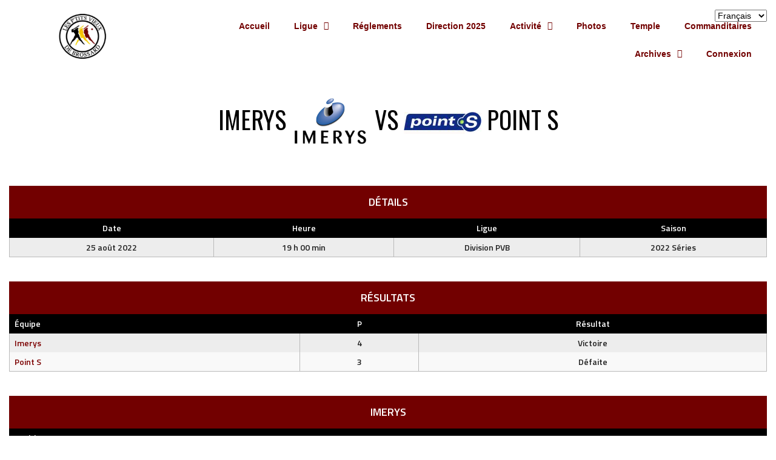

--- FILE ---
content_type: text/html; charset=UTF-8
request_url: http://liguepvb.com/evenement/imerys-vs-point-s/
body_size: 14926
content:
<!DOCTYPE html>
<html dir="ltr" lang="fr-CA" prefix="og: https://ogp.me/ns#">
<head>
	<meta charset="UTF-8">
	<meta name="viewport" content="width=device-width, initial-scale=1.0, viewport-fit=cover" />		<title>Imerys VS Point S - Ligue de balle molle des p'tits vieux de Brossard</title>
	<style>img:is([sizes="auto" i], [sizes^="auto," i]) { contain-intrinsic-size: 3000px 1500px }</style>
	
		<!-- All in One SEO 4.9.3 - aioseo.com -->
	<meta name="robots" content="max-image-preview:large" />
	<meta name="author" content="Dominique Côté"/>
	<link rel="canonical" href="https://liguepvb.com/evenement/imerys-vs-point-s/" />
	<meta name="generator" content="All in One SEO (AIOSEO) 4.9.3" />
		<meta property="og:locale" content="fr_CA" />
		<meta property="og:site_name" content="Ligue de balle molle des p&#039;tits vieux de Brossard - Ligue PVB" />
		<meta property="og:type" content="article" />
		<meta property="og:title" content="Imerys VS Point S - Ligue de balle molle des p&#039;tits vieux de Brossard" />
		<meta property="og:url" content="https://liguepvb.com/evenement/imerys-vs-point-s/" />
		<meta property="article:published_time" content="2022-08-25T23:00:21+00:00" />
		<meta property="article:modified_time" content="2022-08-24T17:40:10+00:00" />
		<meta name="twitter:card" content="summary_large_image" />
		<meta name="twitter:title" content="Imerys VS Point S - Ligue de balle molle des p&#039;tits vieux de Brossard" />
		<script type="application/ld+json" class="aioseo-schema">
			{"@context":"https:\/\/schema.org","@graph":[{"@type":"BreadcrumbList","@id":"https:\/\/liguepvb.com\/evenement\/imerys-vs-point-s\/#breadcrumblist","itemListElement":[{"@type":"ListItem","@id":"https:\/\/liguepvb.com#listItem","position":1,"name":"Accueil","item":"https:\/\/liguepvb.com","nextItem":{"@type":"ListItem","@id":"https:\/\/liguepvb.com\/ligue\/division-pvb\/#listItem","name":"Division PVB"}},{"@type":"ListItem","@id":"https:\/\/liguepvb.com\/ligue\/division-pvb\/#listItem","position":2,"name":"Division PVB","item":"https:\/\/liguepvb.com\/ligue\/division-pvb\/","nextItem":{"@type":"ListItem","@id":"https:\/\/liguepvb.com\/evenement\/imerys-vs-point-s\/#listItem","name":"Imerys VS Point S"},"previousItem":{"@type":"ListItem","@id":"https:\/\/liguepvb.com#listItem","name":"Accueil"}},{"@type":"ListItem","@id":"https:\/\/liguepvb.com\/evenement\/imerys-vs-point-s\/#listItem","position":3,"name":"Imerys VS Point S","previousItem":{"@type":"ListItem","@id":"https:\/\/liguepvb.com\/ligue\/division-pvb\/#listItem","name":"Division PVB"}}]},{"@type":"Organization","@id":"https:\/\/liguepvb.com\/#organization","name":"Ligue de balle molle des p'tits vieux de Brossard - Ligue PVB","description":"Ligue PVB","url":"https:\/\/liguepvb.com\/","logo":{"@type":"ImageObject","url":"https:\/\/liguepvb.com\/wp-content\/uploads\/2024\/01\/LOGO-PVB.png","@id":"https:\/\/liguepvb.com\/evenement\/imerys-vs-point-s\/#organizationLogo","width":250,"height":240},"image":{"@id":"https:\/\/liguepvb.com\/evenement\/imerys-vs-point-s\/#organizationLogo"}},{"@type":"Person","@id":"https:\/\/liguepvb.com\/author\/dominique\/#author","url":"https:\/\/liguepvb.com\/author\/dominique\/","name":"Dominique C\u00f4t\u00e9","image":{"@type":"ImageObject","@id":"https:\/\/liguepvb.com\/evenement\/imerys-vs-point-s\/#authorImage","url":"https:\/\/secure.gravatar.com\/avatar\/4956f767624ee33c6a4b5275499dd6eec220c5654059f83b974891bd665f4a14?s=96&d=mm&r=g","width":96,"height":96,"caption":"Dominique C\u00f4t\u00e9"}},{"@type":"WebPage","@id":"https:\/\/liguepvb.com\/evenement\/imerys-vs-point-s\/#webpage","url":"https:\/\/liguepvb.com\/evenement\/imerys-vs-point-s\/","name":"Imerys VS Point S - Ligue de balle molle des p'tits vieux de Brossard","inLanguage":"fr-CA","isPartOf":{"@id":"https:\/\/liguepvb.com\/#website"},"breadcrumb":{"@id":"https:\/\/liguepvb.com\/evenement\/imerys-vs-point-s\/#breadcrumblist"},"author":{"@id":"https:\/\/liguepvb.com\/author\/dominique\/#author"},"creator":{"@id":"https:\/\/liguepvb.com\/author\/dominique\/#author"},"datePublished":"2022-08-25T19:00:21-04:00","dateModified":"2022-08-24T13:40:10-04:00"},{"@type":"WebSite","@id":"https:\/\/liguepvb.com\/#website","url":"https:\/\/liguepvb.com\/","name":"Ligue de balle molle des p'tits vieux de Brossard","description":"Ligue PVB","inLanguage":"fr-CA","publisher":{"@id":"https:\/\/liguepvb.com\/#organization"}}]}
		</script>
		<!-- All in One SEO -->

<script>window._wca = window._wca || [];</script>
<link rel='dns-prefetch' href='//stats.wp.com' />
<link rel='dns-prefetch' href='//fonts.googleapis.com' />
<link rel="alternate" type="application/rss+xml" title="Ligue de balle molle des p&#039;tits vieux de Brossard &raquo; Flux" href="https://liguepvb.com/feed/" />
<link rel="alternate" type="application/rss+xml" title="Ligue de balle molle des p&#039;tits vieux de Brossard &raquo; Flux des commentaires" href="https://liguepvb.com/comments/feed/" />
<script type="text/javascript">
/* <![CDATA[ */
window._wpemojiSettings = {"baseUrl":"https:\/\/s.w.org\/images\/core\/emoji\/16.0.1\/72x72\/","ext":".png","svgUrl":"https:\/\/s.w.org\/images\/core\/emoji\/16.0.1\/svg\/","svgExt":".svg","source":{"concatemoji":"http:\/\/liguepvb.com\/wp-includes\/js\/wp-emoji-release.min.js?ver=6.8.3"}};
/*! This file is auto-generated */
!function(s,n){var o,i,e;function c(e){try{var t={supportTests:e,timestamp:(new Date).valueOf()};sessionStorage.setItem(o,JSON.stringify(t))}catch(e){}}function p(e,t,n){e.clearRect(0,0,e.canvas.width,e.canvas.height),e.fillText(t,0,0);var t=new Uint32Array(e.getImageData(0,0,e.canvas.width,e.canvas.height).data),a=(e.clearRect(0,0,e.canvas.width,e.canvas.height),e.fillText(n,0,0),new Uint32Array(e.getImageData(0,0,e.canvas.width,e.canvas.height).data));return t.every(function(e,t){return e===a[t]})}function u(e,t){e.clearRect(0,0,e.canvas.width,e.canvas.height),e.fillText(t,0,0);for(var n=e.getImageData(16,16,1,1),a=0;a<n.data.length;a++)if(0!==n.data[a])return!1;return!0}function f(e,t,n,a){switch(t){case"flag":return n(e,"\ud83c\udff3\ufe0f\u200d\u26a7\ufe0f","\ud83c\udff3\ufe0f\u200b\u26a7\ufe0f")?!1:!n(e,"\ud83c\udde8\ud83c\uddf6","\ud83c\udde8\u200b\ud83c\uddf6")&&!n(e,"\ud83c\udff4\udb40\udc67\udb40\udc62\udb40\udc65\udb40\udc6e\udb40\udc67\udb40\udc7f","\ud83c\udff4\u200b\udb40\udc67\u200b\udb40\udc62\u200b\udb40\udc65\u200b\udb40\udc6e\u200b\udb40\udc67\u200b\udb40\udc7f");case"emoji":return!a(e,"\ud83e\udedf")}return!1}function g(e,t,n,a){var r="undefined"!=typeof WorkerGlobalScope&&self instanceof WorkerGlobalScope?new OffscreenCanvas(300,150):s.createElement("canvas"),o=r.getContext("2d",{willReadFrequently:!0}),i=(o.textBaseline="top",o.font="600 32px Arial",{});return e.forEach(function(e){i[e]=t(o,e,n,a)}),i}function t(e){var t=s.createElement("script");t.src=e,t.defer=!0,s.head.appendChild(t)}"undefined"!=typeof Promise&&(o="wpEmojiSettingsSupports",i=["flag","emoji"],n.supports={everything:!0,everythingExceptFlag:!0},e=new Promise(function(e){s.addEventListener("DOMContentLoaded",e,{once:!0})}),new Promise(function(t){var n=function(){try{var e=JSON.parse(sessionStorage.getItem(o));if("object"==typeof e&&"number"==typeof e.timestamp&&(new Date).valueOf()<e.timestamp+604800&&"object"==typeof e.supportTests)return e.supportTests}catch(e){}return null}();if(!n){if("undefined"!=typeof Worker&&"undefined"!=typeof OffscreenCanvas&&"undefined"!=typeof URL&&URL.createObjectURL&&"undefined"!=typeof Blob)try{var e="postMessage("+g.toString()+"("+[JSON.stringify(i),f.toString(),p.toString(),u.toString()].join(",")+"));",a=new Blob([e],{type:"text/javascript"}),r=new Worker(URL.createObjectURL(a),{name:"wpTestEmojiSupports"});return void(r.onmessage=function(e){c(n=e.data),r.terminate(),t(n)})}catch(e){}c(n=g(i,f,p,u))}t(n)}).then(function(e){for(var t in e)n.supports[t]=e[t],n.supports.everything=n.supports.everything&&n.supports[t],"flag"!==t&&(n.supports.everythingExceptFlag=n.supports.everythingExceptFlag&&n.supports[t]);n.supports.everythingExceptFlag=n.supports.everythingExceptFlag&&!n.supports.flag,n.DOMReady=!1,n.readyCallback=function(){n.DOMReady=!0}}).then(function(){return e}).then(function(){var e;n.supports.everything||(n.readyCallback(),(e=n.source||{}).concatemoji?t(e.concatemoji):e.wpemoji&&e.twemoji&&(t(e.twemoji),t(e.wpemoji)))}))}((window,document),window._wpemojiSettings);
/* ]]> */
</script>
<link rel='stylesheet' id='formidable-css' href='https://liguepvb.com/wp-content/plugins/formidable/css/formidableforms.css?ver=141645' type='text/css' media='all' />
<style id='wp-emoji-styles-inline-css' type='text/css'>

	img.wp-smiley, img.emoji {
		display: inline !important;
		border: none !important;
		box-shadow: none !important;
		height: 1em !important;
		width: 1em !important;
		margin: 0 0.07em !important;
		vertical-align: -0.1em !important;
		background: none !important;
		padding: 0 !important;
	}
</style>
<link rel='stylesheet' id='wp-block-library-css' href='https://liguepvb.com/wp-includes/css/dist/block-library/style.min.css?ver=6.8.3' type='text/css' media='all' />
<style id='classic-theme-styles-inline-css' type='text/css'>
/*! This file is auto-generated */
.wp-block-button__link{color:#fff;background-color:#32373c;border-radius:9999px;box-shadow:none;text-decoration:none;padding:calc(.667em + 2px) calc(1.333em + 2px);font-size:1.125em}.wp-block-file__button{background:#32373c;color:#fff;text-decoration:none}
</style>
<link rel='stylesheet' id='aioseo/css/src/vue/standalone/blocks/table-of-contents/global.scss-css' href='https://liguepvb.com/wp-content/plugins/all-in-one-seo-pack/dist/Lite/assets/css/table-of-contents/global.e90f6d47.css?ver=4.9.3' type='text/css' media='all' />
<style id='restrict-content-pro-content-upgrade-redirect-style-inline-css' type='text/css'>
.wp-block-restrict-content-pro-content-upgrade-redirect .wp-block-button__width-25{width:calc(25% - .5rem)}.wp-block-restrict-content-pro-content-upgrade-redirect .wp-block-button__width-25 .wp-block-button__link{width:100%}.wp-block-restrict-content-pro-content-upgrade-redirect .wp-block-button__width-50{width:calc(50% - .5rem)}.wp-block-restrict-content-pro-content-upgrade-redirect .wp-block-button__width-50 .wp-block-button__link{width:100%}.wp-block-restrict-content-pro-content-upgrade-redirect .wp-block-button__width-75{width:calc(75% - .5rem)}.wp-block-restrict-content-pro-content-upgrade-redirect .wp-block-button__width-75 .wp-block-button__link{width:100%}.wp-block-restrict-content-pro-content-upgrade-redirect .wp-block-button__width-100{margin-right:0;width:100%}.wp-block-restrict-content-pro-content-upgrade-redirect .wp-block-button__width-100 .wp-block-button__link{width:100%}

</style>
<link rel='stylesheet' id='mediaelement-css' href='https://liguepvb.com/wp-includes/js/mediaelement/mediaelementplayer-legacy.min.css?ver=4.2.17' type='text/css' media='all' />
<link rel='stylesheet' id='wp-mediaelement-css' href='https://liguepvb.com/wp-includes/js/mediaelement/wp-mediaelement.min.css?ver=6.8.3' type='text/css' media='all' />
<style id='jetpack-sharing-buttons-style-inline-css' type='text/css'>
.jetpack-sharing-buttons__services-list{display:flex;flex-direction:row;flex-wrap:wrap;gap:0;list-style-type:none;margin:5px;padding:0}.jetpack-sharing-buttons__services-list.has-small-icon-size{font-size:12px}.jetpack-sharing-buttons__services-list.has-normal-icon-size{font-size:16px}.jetpack-sharing-buttons__services-list.has-large-icon-size{font-size:24px}.jetpack-sharing-buttons__services-list.has-huge-icon-size{font-size:36px}@media print{.jetpack-sharing-buttons__services-list{display:none!important}}.editor-styles-wrapper .wp-block-jetpack-sharing-buttons{gap:0;padding-inline-start:0}ul.jetpack-sharing-buttons__services-list.has-background{padding:1.25em 2.375em}
</style>
<style id='global-styles-inline-css' type='text/css'>
:root{--wp--preset--aspect-ratio--square: 1;--wp--preset--aspect-ratio--4-3: 4/3;--wp--preset--aspect-ratio--3-4: 3/4;--wp--preset--aspect-ratio--3-2: 3/2;--wp--preset--aspect-ratio--2-3: 2/3;--wp--preset--aspect-ratio--16-9: 16/9;--wp--preset--aspect-ratio--9-16: 9/16;--wp--preset--color--black: #000000;--wp--preset--color--cyan-bluish-gray: #abb8c3;--wp--preset--color--white: #ffffff;--wp--preset--color--pale-pink: #f78da7;--wp--preset--color--vivid-red: #cf2e2e;--wp--preset--color--luminous-vivid-orange: #ff6900;--wp--preset--color--luminous-vivid-amber: #fcb900;--wp--preset--color--light-green-cyan: #7bdcb5;--wp--preset--color--vivid-green-cyan: #00d084;--wp--preset--color--pale-cyan-blue: #8ed1fc;--wp--preset--color--vivid-cyan-blue: #0693e3;--wp--preset--color--vivid-purple: #9b51e0;--wp--preset--gradient--vivid-cyan-blue-to-vivid-purple: linear-gradient(135deg,rgba(6,147,227,1) 0%,rgb(155,81,224) 100%);--wp--preset--gradient--light-green-cyan-to-vivid-green-cyan: linear-gradient(135deg,rgb(122,220,180) 0%,rgb(0,208,130) 100%);--wp--preset--gradient--luminous-vivid-amber-to-luminous-vivid-orange: linear-gradient(135deg,rgba(252,185,0,1) 0%,rgba(255,105,0,1) 100%);--wp--preset--gradient--luminous-vivid-orange-to-vivid-red: linear-gradient(135deg,rgba(255,105,0,1) 0%,rgb(207,46,46) 100%);--wp--preset--gradient--very-light-gray-to-cyan-bluish-gray: linear-gradient(135deg,rgb(238,238,238) 0%,rgb(169,184,195) 100%);--wp--preset--gradient--cool-to-warm-spectrum: linear-gradient(135deg,rgb(74,234,220) 0%,rgb(151,120,209) 20%,rgb(207,42,186) 40%,rgb(238,44,130) 60%,rgb(251,105,98) 80%,rgb(254,248,76) 100%);--wp--preset--gradient--blush-light-purple: linear-gradient(135deg,rgb(255,206,236) 0%,rgb(152,150,240) 100%);--wp--preset--gradient--blush-bordeaux: linear-gradient(135deg,rgb(254,205,165) 0%,rgb(254,45,45) 50%,rgb(107,0,62) 100%);--wp--preset--gradient--luminous-dusk: linear-gradient(135deg,rgb(255,203,112) 0%,rgb(199,81,192) 50%,rgb(65,88,208) 100%);--wp--preset--gradient--pale-ocean: linear-gradient(135deg,rgb(255,245,203) 0%,rgb(182,227,212) 50%,rgb(51,167,181) 100%);--wp--preset--gradient--electric-grass: linear-gradient(135deg,rgb(202,248,128) 0%,rgb(113,206,126) 100%);--wp--preset--gradient--midnight: linear-gradient(135deg,rgb(2,3,129) 0%,rgb(40,116,252) 100%);--wp--preset--font-size--small: 13px;--wp--preset--font-size--medium: 20px;--wp--preset--font-size--large: 36px;--wp--preset--font-size--x-large: 42px;--wp--preset--spacing--20: 0.44rem;--wp--preset--spacing--30: 0.67rem;--wp--preset--spacing--40: 1rem;--wp--preset--spacing--50: 1.5rem;--wp--preset--spacing--60: 2.25rem;--wp--preset--spacing--70: 3.38rem;--wp--preset--spacing--80: 5.06rem;--wp--preset--shadow--natural: 6px 6px 9px rgba(0, 0, 0, 0.2);--wp--preset--shadow--deep: 12px 12px 50px rgba(0, 0, 0, 0.4);--wp--preset--shadow--sharp: 6px 6px 0px rgba(0, 0, 0, 0.2);--wp--preset--shadow--outlined: 6px 6px 0px -3px rgba(255, 255, 255, 1), 6px 6px rgba(0, 0, 0, 1);--wp--preset--shadow--crisp: 6px 6px 0px rgba(0, 0, 0, 1);}:where(.is-layout-flex){gap: 0.5em;}:where(.is-layout-grid){gap: 0.5em;}body .is-layout-flex{display: flex;}.is-layout-flex{flex-wrap: wrap;align-items: center;}.is-layout-flex > :is(*, div){margin: 0;}body .is-layout-grid{display: grid;}.is-layout-grid > :is(*, div){margin: 0;}:where(.wp-block-columns.is-layout-flex){gap: 2em;}:where(.wp-block-columns.is-layout-grid){gap: 2em;}:where(.wp-block-post-template.is-layout-flex){gap: 1.25em;}:where(.wp-block-post-template.is-layout-grid){gap: 1.25em;}.has-black-color{color: var(--wp--preset--color--black) !important;}.has-cyan-bluish-gray-color{color: var(--wp--preset--color--cyan-bluish-gray) !important;}.has-white-color{color: var(--wp--preset--color--white) !important;}.has-pale-pink-color{color: var(--wp--preset--color--pale-pink) !important;}.has-vivid-red-color{color: var(--wp--preset--color--vivid-red) !important;}.has-luminous-vivid-orange-color{color: var(--wp--preset--color--luminous-vivid-orange) !important;}.has-luminous-vivid-amber-color{color: var(--wp--preset--color--luminous-vivid-amber) !important;}.has-light-green-cyan-color{color: var(--wp--preset--color--light-green-cyan) !important;}.has-vivid-green-cyan-color{color: var(--wp--preset--color--vivid-green-cyan) !important;}.has-pale-cyan-blue-color{color: var(--wp--preset--color--pale-cyan-blue) !important;}.has-vivid-cyan-blue-color{color: var(--wp--preset--color--vivid-cyan-blue) !important;}.has-vivid-purple-color{color: var(--wp--preset--color--vivid-purple) !important;}.has-black-background-color{background-color: var(--wp--preset--color--black) !important;}.has-cyan-bluish-gray-background-color{background-color: var(--wp--preset--color--cyan-bluish-gray) !important;}.has-white-background-color{background-color: var(--wp--preset--color--white) !important;}.has-pale-pink-background-color{background-color: var(--wp--preset--color--pale-pink) !important;}.has-vivid-red-background-color{background-color: var(--wp--preset--color--vivid-red) !important;}.has-luminous-vivid-orange-background-color{background-color: var(--wp--preset--color--luminous-vivid-orange) !important;}.has-luminous-vivid-amber-background-color{background-color: var(--wp--preset--color--luminous-vivid-amber) !important;}.has-light-green-cyan-background-color{background-color: var(--wp--preset--color--light-green-cyan) !important;}.has-vivid-green-cyan-background-color{background-color: var(--wp--preset--color--vivid-green-cyan) !important;}.has-pale-cyan-blue-background-color{background-color: var(--wp--preset--color--pale-cyan-blue) !important;}.has-vivid-cyan-blue-background-color{background-color: var(--wp--preset--color--vivid-cyan-blue) !important;}.has-vivid-purple-background-color{background-color: var(--wp--preset--color--vivid-purple) !important;}.has-black-border-color{border-color: var(--wp--preset--color--black) !important;}.has-cyan-bluish-gray-border-color{border-color: var(--wp--preset--color--cyan-bluish-gray) !important;}.has-white-border-color{border-color: var(--wp--preset--color--white) !important;}.has-pale-pink-border-color{border-color: var(--wp--preset--color--pale-pink) !important;}.has-vivid-red-border-color{border-color: var(--wp--preset--color--vivid-red) !important;}.has-luminous-vivid-orange-border-color{border-color: var(--wp--preset--color--luminous-vivid-orange) !important;}.has-luminous-vivid-amber-border-color{border-color: var(--wp--preset--color--luminous-vivid-amber) !important;}.has-light-green-cyan-border-color{border-color: var(--wp--preset--color--light-green-cyan) !important;}.has-vivid-green-cyan-border-color{border-color: var(--wp--preset--color--vivid-green-cyan) !important;}.has-pale-cyan-blue-border-color{border-color: var(--wp--preset--color--pale-cyan-blue) !important;}.has-vivid-cyan-blue-border-color{border-color: var(--wp--preset--color--vivid-cyan-blue) !important;}.has-vivid-purple-border-color{border-color: var(--wp--preset--color--vivid-purple) !important;}.has-vivid-cyan-blue-to-vivid-purple-gradient-background{background: var(--wp--preset--gradient--vivid-cyan-blue-to-vivid-purple) !important;}.has-light-green-cyan-to-vivid-green-cyan-gradient-background{background: var(--wp--preset--gradient--light-green-cyan-to-vivid-green-cyan) !important;}.has-luminous-vivid-amber-to-luminous-vivid-orange-gradient-background{background: var(--wp--preset--gradient--luminous-vivid-amber-to-luminous-vivid-orange) !important;}.has-luminous-vivid-orange-to-vivid-red-gradient-background{background: var(--wp--preset--gradient--luminous-vivid-orange-to-vivid-red) !important;}.has-very-light-gray-to-cyan-bluish-gray-gradient-background{background: var(--wp--preset--gradient--very-light-gray-to-cyan-bluish-gray) !important;}.has-cool-to-warm-spectrum-gradient-background{background: var(--wp--preset--gradient--cool-to-warm-spectrum) !important;}.has-blush-light-purple-gradient-background{background: var(--wp--preset--gradient--blush-light-purple) !important;}.has-blush-bordeaux-gradient-background{background: var(--wp--preset--gradient--blush-bordeaux) !important;}.has-luminous-dusk-gradient-background{background: var(--wp--preset--gradient--luminous-dusk) !important;}.has-pale-ocean-gradient-background{background: var(--wp--preset--gradient--pale-ocean) !important;}.has-electric-grass-gradient-background{background: var(--wp--preset--gradient--electric-grass) !important;}.has-midnight-gradient-background{background: var(--wp--preset--gradient--midnight) !important;}.has-small-font-size{font-size: var(--wp--preset--font-size--small) !important;}.has-medium-font-size{font-size: var(--wp--preset--font-size--medium) !important;}.has-large-font-size{font-size: var(--wp--preset--font-size--large) !important;}.has-x-large-font-size{font-size: var(--wp--preset--font-size--x-large) !important;}
:where(.wp-block-post-template.is-layout-flex){gap: 1.25em;}:where(.wp-block-post-template.is-layout-grid){gap: 1.25em;}
:where(.wp-block-columns.is-layout-flex){gap: 2em;}:where(.wp-block-columns.is-layout-grid){gap: 2em;}
:root :where(.wp-block-pullquote){font-size: 1.5em;line-height: 1.6;}
</style>
<link rel='stylesheet' id='contact-form-7-css' href='https://liguepvb.com/wp-content/plugins/contact-form-7/includes/css/styles.css?ver=6.1.4' type='text/css' media='all' />
<link rel='stylesheet' id='mega-slider-style-css' href='https://liguepvb.com/wp-content/plugins/mega-slider/assets/css/mega-slider.css?ver=1.0.1' type='text/css' media='all' />
<link rel='stylesheet' id='dashicons-css' href='https://liguepvb.com/wp-includes/css/dashicons.min.css?ver=6.8.3' type='text/css' media='all' />
<link rel='stylesheet' id='sportspress-general-css' href='//liguepvb.com/wp-content/plugins/sportspress/assets/css/sportspress.css?ver=2.7.24' type='text/css' media='all' />
<link rel='stylesheet' id='sportspress-icons-css' href='//liguepvb.com/wp-content/plugins/sportspress/assets/css/icons.css?ver=2.7' type='text/css' media='all' />
<link rel='stylesheet' id='leaflet_stylesheet-css' href='https://liguepvb.com/wp-content/plugins/sportspress/assets/css/leaflet.css?ver=1.8.0' type='text/css' media='all' />
<link rel='stylesheet' id='woocommerce-layout-css' href='https://liguepvb.com/wp-content/plugins/woocommerce/assets/css/woocommerce-layout.css?ver=9.8.6' type='text/css' media='all' />
<style id='woocommerce-layout-inline-css' type='text/css'>

	.infinite-scroll .woocommerce-pagination {
		display: none;
	}
</style>
<link rel='stylesheet' id='woocommerce-smallscreen-css' href='https://liguepvb.com/wp-content/plugins/woocommerce/assets/css/woocommerce-smallscreen.css?ver=9.8.6' type='text/css' media='only screen and (max-width: 768px)' />
<link rel='stylesheet' id='woocommerce-general-css' href='https://liguepvb.com/wp-content/plugins/woocommerce/assets/css/woocommerce.css?ver=9.8.6' type='text/css' media='all' />
<style id='woocommerce-inline-inline-css' type='text/css'>
.woocommerce form .form-row .required { visibility: visible; }
</style>
<link rel='stylesheet' id='brands-styles-css' href='https://liguepvb.com/wp-content/plugins/woocommerce/assets/css/brands.css?ver=9.8.6' type='text/css' media='all' />
<link rel='stylesheet' id='news-widget-style-css' href='https://liguepvb.com/wp-content/themes/marquee/plugins/news-widget/assets/css/news-widget.css?ver=1.0.1' type='text/css' media='all' />
<link rel='stylesheet' id='social-sidebar-icons-css' href='https://liguepvb.com/wp-content/themes/marquee/plugins/social-sidebar/assets/css/social-sidebar-icons.css?ver=1.0' type='text/css' media='all' />
<link rel='stylesheet' id='social-sidebar-css' href='https://liguepvb.com/wp-content/themes/marquee/plugins/social-sidebar/assets/css/social-sidebar.css?ver=1.0' type='text/css' media='all' />
<link rel='stylesheet' id='social-sidebar-classic-css' href='https://liguepvb.com/wp-content/themes/marquee/plugins/social-sidebar/assets/css/skins/classic.css?ver=1.0' type='text/css' media='all' />
<link rel='stylesheet' id='rookie-oswald-css' href='//fonts.googleapis.com/css?family=Oswald%3A400%2C700&#038;subset=latin-ext&#038;ver=6.8.3' type='text/css' media='all' />
<link rel='stylesheet' id='rookie-framework-style-css' href='https://liguepvb.com/wp-content/themes/marquee/framework.css?ver=6.8.3' type='text/css' media='all' />
<link rel='stylesheet' id='rookie-style-css' href='https://liguepvb.com/wp-content/themes/marquee/style.css?ver=6.8.3' type='text/css' media='all' />
<link rel='stylesheet' id='elementor-frontend-css' href='https://liguepvb.com/wp-content/plugins/elementor/assets/css/frontend.min.css?ver=3.34.1' type='text/css' media='all' />
<link rel='stylesheet' id='widget-image-css' href='https://liguepvb.com/wp-content/plugins/elementor/assets/css/widget-image.min.css?ver=3.34.1' type='text/css' media='all' />
<link rel='stylesheet' id='widget-nav-menu-css' href='https://liguepvb.com/wp-content/plugins/elementor-pro/assets/css/widget-nav-menu.min.css?ver=3.34.0' type='text/css' media='all' />
<link rel='stylesheet' id='e-sticky-css' href='https://liguepvb.com/wp-content/plugins/elementor-pro/assets/css/modules/sticky.min.css?ver=3.34.0' type='text/css' media='all' />
<link rel='stylesheet' id='e-motion-fx-css' href='https://liguepvb.com/wp-content/plugins/elementor-pro/assets/css/modules/motion-fx.min.css?ver=3.34.0' type='text/css' media='all' />
<link rel='stylesheet' id='elementor-icons-css' href='https://liguepvb.com/wp-content/plugins/elementor/assets/lib/eicons/css/elementor-icons.min.css?ver=5.45.0' type='text/css' media='all' />
<link rel='stylesheet' id='elementor-post-3296-css' href='https://liguepvb.com/wp-content/uploads/elementor/css/post-3296.css?ver=1767902606' type='text/css' media='all' />
<link rel='stylesheet' id='font-awesome-5-all-css' href='https://liguepvb.com/wp-content/plugins/elementor/assets/lib/font-awesome/css/all.min.css?ver=3.34.1' type='text/css' media='all' />
<link rel='stylesheet' id='font-awesome-4-shim-css' href='https://liguepvb.com/wp-content/plugins/elementor/assets/lib/font-awesome/css/v4-shims.min.css?ver=3.34.1' type='text/css' media='all' />
<link rel='stylesheet' id='elementor-post-5990-css' href='https://liguepvb.com/wp-content/uploads/elementor/css/post-5990.css?ver=1767902606' type='text/css' media='all' />
<link rel='stylesheet' id='marquee-titillium-web-css' href='//fonts.googleapis.com/css?family=Titillium+Web%3A300%2C600&#038;ver=6.8.3' type='text/css' media='all' />
<link rel='stylesheet' id='elementor-gf-local-raleway-css' href='https://liguepvb.com/wp-content/uploads/elementor/google-fonts/css/raleway.css?ver=1742240686' type='text/css' media='all' />
<link rel='stylesheet' id='elementor-gf-local-opensans-css' href='https://liguepvb.com/wp-content/uploads/elementor/google-fonts/css/opensans.css?ver=1742240695' type='text/css' media='all' />
<link rel='stylesheet' id='elementor-icons-shared-0-css' href='https://liguepvb.com/wp-content/plugins/elementor/assets/lib/font-awesome/css/fontawesome.min.css?ver=5.15.3' type='text/css' media='all' />
<link rel='stylesheet' id='elementor-icons-fa-solid-css' href='https://liguepvb.com/wp-content/plugins/elementor/assets/lib/font-awesome/css/solid.min.css?ver=5.15.3' type='text/css' media='all' />
<style type="text/css"></style>		<style type="text/css"> /* Marquee Custom Layout */
		@media screen and (min-width: 1025px) {
			.site-branding, .site-content, .site-footer .footer-area, .site-info {
				width: 2000px; }
			.main-navigation {
				width: 1970px; }
		}
		</style>
				<style type="text/css"> /* Frontend CSS */
		blockquote:before,
		q:before {
			color: #720000; }
		button,
		input[type="button"],
		input[type="reset"],
		input[type="submit"],
		.site-header,
		.widget_calendar caption,
		.sp-table-caption,
		.sp-template-countdown,
		.sp-scoreboard-wrapper,
		.sp-statistic-bar-fill,
		.nav-links a {
			background-color: #720000; }
		button:hover,
		input[type="button"]:hover,
		input[type="reset"]:hover,
		input[type="submit"]:hover,
		.nav-links a:hover {
			background-color: #810f0f; }
		.main-navigation .current-menu-item:after,
		.main-navigation .current-menu-parent:after,
		.main-navigation .current-menu-ancestor:after,
		.main-navigation .current_page_item:after,
		.main-navigation .current_page_parent:after,
		.main-navigation .current_page_ancestor:after {
			background-color: #a43232; }
		.header-area,
		.sp-event-blocks .sp-event-results a:hover .sp-result,
		.sp-event-blocks .alternate .sp-event-results .sp-result,
		.mega-slider__row {
			background-color: #f9f9f9; }
		table,
		.sp-event-logos .sp-team-logo .sp-team-result,
		.sp-template-countdown h5,
		.sp-player-details,
		.sp-staff-details,
		.sp-scoreboard .sp-highlight,
		.mega-slider__row:hover {
			background-color: #f9f9f9; }
		table tbody tr:nth-child(2n+1),
		.sp-data-table tbody tr.odd,
		.site-footer,
		.sp-event-blocks .sp-event-results .sp-result,
		.sp-event-blocks .alternate .sp-event-results a:hover .sp-result,
		.sp-template-countdown .event-venue,
		.mega-slider__row:nth-child(2n+1) {
			background-color: #ededed; }
		table,
		td,
		.site-footer,
		.sp-event-blocks .sp-event-results .sp-result,
		.mega-slider__sidebar {
			border-color: #bababa; }
		.widget_calendar tbody .pad,
		.sp-template-event-calendar tbody .pad {
			background-color: #dadada; }
		td,
		blockquote,
		q,
		.widget,
		.site-info,
		.sp-template-event-blocks .sp-event-date a,
		.news-widget__post__date,
		.news-widget__post__date a,
		.entry-meta a,
		.posted-on a {
			color: #222222; }
		body,
		table tfoot tr td,
		.widget-title,
		.widget_news_widget,
		.entry-header,
		.sp-highlight,
		.sp-template-event-blocks .sp-event-title a,
		.sp-template-event-blocks .sp-event-results a,
		.sp-event-blocks .sp-event-results .sp-result,
		.sp-template-countdown h5 {
			color: #000000; }
		a,
		.mega-slider__row__link {
			color: #7c0000; }
		.widget_calendar #today,
		.sp-template-event-calendar #today,
		.gallery dd strong,
		.single-sp_player .entry-header .entry-title strong,
		.single-sp_staff .entry-header .entry-title strong {
			background-color: #7c0000; }
		.widget_calendar #today,
		.sp-template-event-calendar #today {
			border-color: #7c0000; }
		.sp-tab-menu-item-active a {
			border-bottom-color: #7c0000; }
		a:hover,
		.mega-slider__row__link:hover {
			color: #590000; }
		th,
		table thead,
		button,
		input[type="button"],
		input[type="reset"],
		input[type="submit"],
		.main-navigation,
		.main-navigation a,
		.widget_calendar caption,
		.sp-table-caption,
		.widget_calendar #prev a:before,
		.sp-template-event-calendar #prev a:before,
		.widget_calendar #next a:before,
		.sp-template-event-calendar #next a:before,
		.widget_calendar #today,
		.sp-template-event-calendar #today,
		.widget_calendar #today a,
		.sp-template-event-calendar #today a,
		.gallery dd,
		.gallery dd strong,
		.sp-template-countdown,
		.single-sp_player .entry-header .entry-title strong,
		.single-sp_staff .entry-header .entry-title strong,
		.sp-scoreboard-nav,
		.mega-slider__row--active,
		.mega-slider__row--active:nth-child(2n+1),
		.mega-slider__row--active:hover,
		.mega-slider__row--active .mega-slider__row__date,
		.mega-slider__row--active .mega-slider__row__link,
		.nav-links a {
			color: #ffffff; }
		th,
		table thead,
		.main-navigation,
		.gallery dd,
		.sp-template-countdown .event-name,
		.site-widgets .sp-scoreboard-wrapper,
		.sp-statistic-bar {
			background-color: #000000; }
		th,
		table thead {
			border-color: #000000; }
		.mega-slider__row--active,
		.mega-slider__row--active:nth-child(2n+1),
		.mega-slider__row--active:hover {
			background-color: #720000; }
			
		@media screen and (min-width: 601px) {
			.main-navigation,
			.main-navigation ul ul,
			.main-navigation li:hover {
				background-color: #000000; }
		}

		
		</style>
		<script type="text/javascript" src="https://liguepvb.com/wp-includes/js/jquery/jquery.min.js?ver=3.7.1" id="jquery-core-js"></script>
<script type="text/javascript" src="https://liguepvb.com/wp-includes/js/jquery/jquery-migrate.min.js?ver=3.4.1" id="jquery-migrate-js"></script>
<script type="text/javascript" src="https://liguepvb.com/wp-content/plugins/sportspress/assets/js/leaflet.js?ver=1.8.0" id="leaflet_js-js"></script>
<script type="text/javascript" src="https://liguepvb.com/wp-content/plugins/restrict-content/core/includes/libraries/js/jquery.blockUI.js?ver=3.5.45.1" id="jquery-blockui-js" defer="defer" data-wp-strategy="defer"></script>
<script type="text/javascript" id="wc-add-to-cart-js-extra">
/* <![CDATA[ */
var wc_add_to_cart_params = {"ajax_url":"\/wp-admin\/admin-ajax.php","wc_ajax_url":"\/?wc-ajax=%%endpoint%%","i18n_view_cart":"Voir le panier","cart_url":"https:\/\/liguepvb.com\/panier\/","is_cart":"","cart_redirect_after_add":"no"};
/* ]]> */
</script>
<script type="text/javascript" src="https://liguepvb.com/wp-content/plugins/woocommerce/assets/js/frontend/add-to-cart.min.js?ver=9.8.6" id="wc-add-to-cart-js" defer="defer" data-wp-strategy="defer"></script>
<script type="text/javascript" src="https://liguepvb.com/wp-content/plugins/woocommerce/assets/js/js-cookie/js.cookie.min.js?ver=2.1.4-wc.9.8.6" id="js-cookie-js" defer="defer" data-wp-strategy="defer"></script>
<script type="text/javascript" id="woocommerce-js-extra">
/* <![CDATA[ */
var woocommerce_params = {"ajax_url":"\/wp-admin\/admin-ajax.php","wc_ajax_url":"\/?wc-ajax=%%endpoint%%","i18n_password_show":"Afficher le mot de passe","i18n_password_hide":"Cacher le mot de passe"};
/* ]]> */
</script>
<script type="text/javascript" src="https://liguepvb.com/wp-content/plugins/woocommerce/assets/js/frontend/woocommerce.min.js?ver=9.8.6" id="woocommerce-js" defer="defer" data-wp-strategy="defer"></script>
<script type="text/javascript" id="WCPAY_ASSETS-js-extra">
/* <![CDATA[ */
var wcpayAssets = {"url":"http:\/\/liguepvb.com\/wp-content\/plugins\/woocommerce-payments\/dist\/"};
/* ]]> */
</script>
<script type="text/javascript" src="https://stats.wp.com/s-202603.js" id="woocommerce-analytics-js" defer="defer" data-wp-strategy="defer"></script>
<script type="text/javascript" src="https://liguepvb.com/wp-content/plugins/elementor/assets/lib/font-awesome/js/v4-shims.min.js?ver=3.34.1" id="font-awesome-4-shim-js"></script>
<link rel="https://api.w.org/" href="https://liguepvb.com/wp-json/" /><link rel="alternate" title="JSON" type="application/json" href="https://liguepvb.com/wp-json/wp/v2/events/5187" /><link rel="EditURI" type="application/rsd+xml" title="RSD" href="https://liguepvb.com/xmlrpc.php?rsd" />
<meta name="generator" content="WordPress 6.8.3" />
<meta name="generator" content="SportsPress 2.7.24" />
<meta name="generator" content="WooCommerce 9.8.6" />
<link rel='shortlink' href='https://liguepvb.com/?p=5187' />
<link rel="alternate" title="oEmbed (JSON)" type="application/json+oembed" href="https://liguepvb.com/wp-json/oembed/1.0/embed?url=https%3A%2F%2Fliguepvb.com%2Fevenement%2Fimerys-vs-point-s%2F" />
<link rel="alternate" title="oEmbed (XML)" type="text/xml+oembed" href="https://liguepvb.com/wp-json/oembed/1.0/embed?url=https%3A%2F%2Fliguepvb.com%2Fevenement%2Fimerys-vs-point-s%2F&#038;format=xml" />
<script>document.documentElement.className += " js";</script>
	<style>img#wpstats{display:none}</style>
			<noscript><style>.woocommerce-product-gallery{ opacity: 1 !important; }</style></noscript>
	<meta name="generator" content="Elementor 3.34.1; features: additional_custom_breakpoints; settings: css_print_method-external, google_font-enabled, font_display-auto">
			<style>
				.e-con.e-parent:nth-of-type(n+4):not(.e-lazyloaded):not(.e-no-lazyload),
				.e-con.e-parent:nth-of-type(n+4):not(.e-lazyloaded):not(.e-no-lazyload) * {
					background-image: none !important;
				}
				@media screen and (max-height: 1024px) {
					.e-con.e-parent:nth-of-type(n+3):not(.e-lazyloaded):not(.e-no-lazyload),
					.e-con.e-parent:nth-of-type(n+3):not(.e-lazyloaded):not(.e-no-lazyload) * {
						background-image: none !important;
					}
				}
				@media screen and (max-height: 640px) {
					.e-con.e-parent:nth-of-type(n+2):not(.e-lazyloaded):not(.e-no-lazyload),
					.e-con.e-parent:nth-of-type(n+2):not(.e-lazyloaded):not(.e-no-lazyload) * {
						background-image: none !important;
					}
				}
			</style>
						<meta name="theme-color" content="#FFFFFF5C">
			<link rel="icon" href="https://liguepvb.com/wp-content/uploads/2024/01/cropped-LOGO-PVB-32x32.png" sizes="32x32" />
<link rel="icon" href="https://liguepvb.com/wp-content/uploads/2024/01/cropped-LOGO-PVB-192x192.png" sizes="192x192" />
<link rel="apple-touch-icon" href="https://liguepvb.com/wp-content/uploads/2024/01/cropped-LOGO-PVB-180x180.png" />
<meta name="msapplication-TileImage" content="https://liguepvb.com/wp-content/uploads/2024/01/cropped-LOGO-PVB-270x270.png" />
</head>
<body class="wp-singular sp_event-template-default single single-sp_event postid-5187 wp-custom-logo wp-theme-marquee theme-marquee sportspress sportspress-page sp-has-results sp-performance-sections--1 woocommerce-no-js eio-default elementor-default elementor-kit-3296">
		<header data-elementor-type="header" data-elementor-id="5990" class="elementor elementor-5990 elementor-location-header" data-elementor-post-type="elementor_library">
			<div class="elementor-element elementor-element-5925db6f e-con-full e-flex e-con e-parent" data-id="5925db6f" data-element_type="container" data-settings="{&quot;background_background&quot;:&quot;classic&quot;,&quot;motion_fx_motion_fx_scrolling&quot;:&quot;yes&quot;,&quot;sticky&quot;:&quot;top&quot;,&quot;motion_fx_devices&quot;:[&quot;desktop&quot;,&quot;tablet&quot;,&quot;mobile&quot;],&quot;sticky_on&quot;:[&quot;desktop&quot;,&quot;tablet&quot;,&quot;mobile&quot;],&quot;sticky_offset&quot;:0,&quot;sticky_effects_offset&quot;:0,&quot;sticky_anchor_link_offset&quot;:0}">
		<div class="elementor-element elementor-element-6d055427 e-con-full e-flex e-con e-child" data-id="6d055427" data-element_type="container">
				<div class="elementor-element elementor-element-d216ae8 elementor-widget__width-initial elementor-widget elementor-widget-image" data-id="d216ae8" data-element_type="widget" data-widget_type="image.default">
				<div class="elementor-widget-container">
																<a href="/">
							<img width="128" height="128" src="https://liguepvb.com/wp-content/uploads/2024/01/cropped-LOGO-PVB-128x128.png" class="attachment-sportspress-fit-icon size-sportspress-fit-icon wp-image-5820" alt="" srcset="https://liguepvb.com/wp-content/uploads/2024/01/cropped-LOGO-PVB-128x128.png 128w, https://liguepvb.com/wp-content/uploads/2024/01/cropped-LOGO-PVB-300x300.png 300w, https://liguepvb.com/wp-content/uploads/2024/01/cropped-LOGO-PVB-150x150.png 150w, https://liguepvb.com/wp-content/uploads/2024/01/cropped-LOGO-PVB-32x32.png 32w, https://liguepvb.com/wp-content/uploads/2024/01/cropped-LOGO-PVB-270x270.png 270w, https://liguepvb.com/wp-content/uploads/2024/01/cropped-LOGO-PVB-192x192.png 192w, https://liguepvb.com/wp-content/uploads/2024/01/cropped-LOGO-PVB-180x180.png 180w, https://liguepvb.com/wp-content/uploads/2024/01/cropped-LOGO-PVB.png 512w" sizes="(max-width: 128px) 100vw, 128px" />								</a>
															</div>
				</div>
				</div>
		<div class="elementor-element elementor-element-baa6680 e-con-full e-grid e-con e-child" data-id="baa6680" data-element_type="container">
				<div class="elementor-element elementor-element-45fbf16 elementor-nav-menu__align-end elementor-nav-menu__text-align-center elementor-nav-menu--dropdown-tablet elementor-nav-menu--toggle elementor-nav-menu--burger elementor-widget elementor-widget-nav-menu" data-id="45fbf16" data-element_type="widget" data-settings="{&quot;layout&quot;:&quot;horizontal&quot;,&quot;submenu_icon&quot;:{&quot;value&quot;:&quot;&lt;i class=\&quot;fas fa-caret-down\&quot; aria-hidden=\&quot;true\&quot;&gt;&lt;\/i&gt;&quot;,&quot;library&quot;:&quot;fa-solid&quot;},&quot;toggle&quot;:&quot;burger&quot;}" data-widget_type="nav-menu.default">
				<div class="elementor-widget-container">
								<nav aria-label="Menu" class="elementor-nav-menu--main elementor-nav-menu__container elementor-nav-menu--layout-horizontal e--pointer-underline e--animation-fade">
				<ul id="menu-1-45fbf16" class="elementor-nav-menu"><li class="menu-item menu-item-type-post_type menu-item-object-page menu-item-home menu-item-6264"><a href="https://liguepvb.com/" class="elementor-item">Accueil</a></li>
<li class="menu-item menu-item-type-custom menu-item-object-custom menu-item-has-children menu-item-6709"><a class="elementor-item">Ligue</a>
<ul class="sub-menu elementor-nav-menu--dropdown">
	<li class="menu-item menu-item-type-post_type menu-item-object-page menu-item-6196"><a href="https://liguepvb.com/division-pvb-2025/" class="elementor-sub-item">PVB</a></li>
	<li class="menu-item menu-item-type-post_type menu-item-object-page menu-item-6230"><a href="https://liguepvb.com/division-femme-2024/" class="elementor-sub-item">Femme</a></li>
	<li class="menu-item menu-item-type-post_type menu-item-object-page menu-item-6247"><a href="https://liguepvb.com/division-senateur-2024/" class="elementor-sub-item">Sénateur</a></li>
</ul>
</li>
<li class="menu-item menu-item-type-post_type menu-item-object-page menu-item-6262"><a href="https://liguepvb.com/reglements/" class="elementor-item">Réglements</a></li>
<li class="menu-item menu-item-type-post_type menu-item-object-page menu-item-7041"><a href="https://liguepvb.com/direction-2025/" class="elementor-item">Direction 2025</a></li>
<li class="menu-item menu-item-type-custom menu-item-object-custom menu-item-has-children menu-item-6594"><a class="elementor-item">Activité</a>
<ul class="sub-menu elementor-nav-menu--dropdown">
	<li class="menu-item menu-item-type-post_type menu-item-object-page menu-item-6595"><a href="https://liguepvb.com/activites-2/" class="elementor-sub-item">Activités 2025</a></li>
</ul>
</li>
<li class="menu-item menu-item-type-post_type menu-item-object-page menu-item-6936"><a href="https://liguepvb.com/photos/" class="elementor-item">Photos</a></li>
<li class="menu-item menu-item-type-post_type menu-item-object-page menu-item-6600"><a href="https://liguepvb.com/temple-de-la-renomee/" class="elementor-item">Temple</a></li>
<li class="menu-item menu-item-type-post_type menu-item-object-page menu-item-6689"><a href="https://liguepvb.com/commanditaires/" class="elementor-item">Commanditaires</a></li>
<li class="menu-item menu-item-type-custom menu-item-object-custom menu-item-has-children menu-item-6617"><a class="elementor-item">Archives</a>
<ul class="sub-menu elementor-nav-menu--dropdown">
	<li class="menu-item menu-item-type-custom menu-item-object-custom menu-item-has-children menu-item-6618"><a class="elementor-sub-item">MyStatsOnline</a>
	<ul class="sub-menu elementor-nav-menu--dropdown">
		<li class="menu-item menu-item-type-custom menu-item-object-custom menu-item-has-children menu-item-6619"><a class="elementor-sub-item">PVB</a>
		<ul class="sub-menu elementor-nav-menu--dropdown">
			<li class="menu-item menu-item-type-custom menu-item-object-custom menu-item-6628"><a href="https://www.mystatsonline.com/ballsports/visitor/league/home/home.aspx?IDLeague=65274" class="elementor-sub-item">Statistiques</a></li>
			<li class="menu-item menu-item-type-custom menu-item-object-custom menu-item-6620"><a href="https://www.mystatsonline.com/ballsports/visitor/league/stats/batter.aspx?IDLeague=65274" class="elementor-sub-item">Stats Frappeurs</a></li>
			<li class="menu-item menu-item-type-custom menu-item-object-custom menu-item-6621"><a href="https://www.mystatsonline.com/ballsports/visitor/league/stats/pitcher.aspx?IDLeague=65274" class="elementor-sub-item">Stats Lanceurs</a></li>
		</ul>
</li>
		<li class="menu-item menu-item-type-custom menu-item-object-custom menu-item-has-children menu-item-6622"><a class="elementor-sub-item">Femme</a>
		<ul class="sub-menu elementor-nav-menu--dropdown">
			<li class="menu-item menu-item-type-custom menu-item-object-custom menu-item-6629"><a href="https://www.mystatsonline.com/ballsports/visitor/league/home/home.aspx?IDLeague=64766" class="elementor-sub-item">Statistiques</a></li>
			<li class="menu-item menu-item-type-custom menu-item-object-custom menu-item-6623"><a href="https://www.mystatsonline.com/ballsports/visitor/league/stats/batter.aspx?IDLeague=64766" class="elementor-sub-item">Stats Frappeuses</a></li>
			<li class="menu-item menu-item-type-custom menu-item-object-custom menu-item-6624"><a href="https://www.mystatsonline.com/ballsports/visitor/league/stats/pitcher.aspx?IDLeague=64766" class="elementor-sub-item">Stats Lanceuses</a></li>
		</ul>
</li>
		<li class="menu-item menu-item-type-custom menu-item-object-custom menu-item-has-children menu-item-6625"><a href="https://liguepvb.com" class="elementor-sub-item">Sénateur</a>
		<ul class="sub-menu elementor-nav-menu--dropdown">
			<li class="menu-item menu-item-type-custom menu-item-object-custom menu-item-6630"><a href="https://www.mystatsonline.com/ballsports/visitor/league/home/home.aspx?IDLeague=65275" class="elementor-sub-item">Statistiques</a></li>
			<li class="menu-item menu-item-type-custom menu-item-object-custom menu-item-6626"><a href="https://www.mystatsonline.com/ballsports/visitor/league/stats/batter.aspx?IDLeague=65275" class="elementor-sub-item">Stats Frappeurs</a></li>
			<li class="menu-item menu-item-type-custom menu-item-object-custom menu-item-6627"><a href="https://www.mystatsonline.com/ballsports/visitor/league/stats/pitcher.aspx?IDLeague=65275" class="elementor-sub-item">Stats Lanceurs</a></li>
		</ul>
</li>
	</ul>
</li>
</ul>
</li>
<li class="menu-item menu-item-type-post_type menu-item-object-page menu-item-6536"><a href="https://liguepvb.com/login/" class="elementor-item">Connexion</a></li>
</ul>			</nav>
					<div class="elementor-menu-toggle" role="button" tabindex="0" aria-label="Permuter le menu" aria-expanded="false">
			<i aria-hidden="true" role="presentation" class="elementor-menu-toggle__icon--open eicon-menu-bar"></i><i aria-hidden="true" role="presentation" class="elementor-menu-toggle__icon--close eicon-close"></i>		</div>
					<nav class="elementor-nav-menu--dropdown elementor-nav-menu__container" aria-hidden="true">
				<ul id="menu-2-45fbf16" class="elementor-nav-menu"><li class="menu-item menu-item-type-post_type menu-item-object-page menu-item-home menu-item-6264"><a href="https://liguepvb.com/" class="elementor-item" tabindex="-1">Accueil</a></li>
<li class="menu-item menu-item-type-custom menu-item-object-custom menu-item-has-children menu-item-6709"><a class="elementor-item" tabindex="-1">Ligue</a>
<ul class="sub-menu elementor-nav-menu--dropdown">
	<li class="menu-item menu-item-type-post_type menu-item-object-page menu-item-6196"><a href="https://liguepvb.com/division-pvb-2025/" class="elementor-sub-item" tabindex="-1">PVB</a></li>
	<li class="menu-item menu-item-type-post_type menu-item-object-page menu-item-6230"><a href="https://liguepvb.com/division-femme-2024/" class="elementor-sub-item" tabindex="-1">Femme</a></li>
	<li class="menu-item menu-item-type-post_type menu-item-object-page menu-item-6247"><a href="https://liguepvb.com/division-senateur-2024/" class="elementor-sub-item" tabindex="-1">Sénateur</a></li>
</ul>
</li>
<li class="menu-item menu-item-type-post_type menu-item-object-page menu-item-6262"><a href="https://liguepvb.com/reglements/" class="elementor-item" tabindex="-1">Réglements</a></li>
<li class="menu-item menu-item-type-post_type menu-item-object-page menu-item-7041"><a href="https://liguepvb.com/direction-2025/" class="elementor-item" tabindex="-1">Direction 2025</a></li>
<li class="menu-item menu-item-type-custom menu-item-object-custom menu-item-has-children menu-item-6594"><a class="elementor-item" tabindex="-1">Activité</a>
<ul class="sub-menu elementor-nav-menu--dropdown">
	<li class="menu-item menu-item-type-post_type menu-item-object-page menu-item-6595"><a href="https://liguepvb.com/activites-2/" class="elementor-sub-item" tabindex="-1">Activités 2025</a></li>
</ul>
</li>
<li class="menu-item menu-item-type-post_type menu-item-object-page menu-item-6936"><a href="https://liguepvb.com/photos/" class="elementor-item" tabindex="-1">Photos</a></li>
<li class="menu-item menu-item-type-post_type menu-item-object-page menu-item-6600"><a href="https://liguepvb.com/temple-de-la-renomee/" class="elementor-item" tabindex="-1">Temple</a></li>
<li class="menu-item menu-item-type-post_type menu-item-object-page menu-item-6689"><a href="https://liguepvb.com/commanditaires/" class="elementor-item" tabindex="-1">Commanditaires</a></li>
<li class="menu-item menu-item-type-custom menu-item-object-custom menu-item-has-children menu-item-6617"><a class="elementor-item" tabindex="-1">Archives</a>
<ul class="sub-menu elementor-nav-menu--dropdown">
	<li class="menu-item menu-item-type-custom menu-item-object-custom menu-item-has-children menu-item-6618"><a class="elementor-sub-item" tabindex="-1">MyStatsOnline</a>
	<ul class="sub-menu elementor-nav-menu--dropdown">
		<li class="menu-item menu-item-type-custom menu-item-object-custom menu-item-has-children menu-item-6619"><a class="elementor-sub-item" tabindex="-1">PVB</a>
		<ul class="sub-menu elementor-nav-menu--dropdown">
			<li class="menu-item menu-item-type-custom menu-item-object-custom menu-item-6628"><a href="https://www.mystatsonline.com/ballsports/visitor/league/home/home.aspx?IDLeague=65274" class="elementor-sub-item" tabindex="-1">Statistiques</a></li>
			<li class="menu-item menu-item-type-custom menu-item-object-custom menu-item-6620"><a href="https://www.mystatsonline.com/ballsports/visitor/league/stats/batter.aspx?IDLeague=65274" class="elementor-sub-item" tabindex="-1">Stats Frappeurs</a></li>
			<li class="menu-item menu-item-type-custom menu-item-object-custom menu-item-6621"><a href="https://www.mystatsonline.com/ballsports/visitor/league/stats/pitcher.aspx?IDLeague=65274" class="elementor-sub-item" tabindex="-1">Stats Lanceurs</a></li>
		</ul>
</li>
		<li class="menu-item menu-item-type-custom menu-item-object-custom menu-item-has-children menu-item-6622"><a class="elementor-sub-item" tabindex="-1">Femme</a>
		<ul class="sub-menu elementor-nav-menu--dropdown">
			<li class="menu-item menu-item-type-custom menu-item-object-custom menu-item-6629"><a href="https://www.mystatsonline.com/ballsports/visitor/league/home/home.aspx?IDLeague=64766" class="elementor-sub-item" tabindex="-1">Statistiques</a></li>
			<li class="menu-item menu-item-type-custom menu-item-object-custom menu-item-6623"><a href="https://www.mystatsonline.com/ballsports/visitor/league/stats/batter.aspx?IDLeague=64766" class="elementor-sub-item" tabindex="-1">Stats Frappeuses</a></li>
			<li class="menu-item menu-item-type-custom menu-item-object-custom menu-item-6624"><a href="https://www.mystatsonline.com/ballsports/visitor/league/stats/pitcher.aspx?IDLeague=64766" class="elementor-sub-item" tabindex="-1">Stats Lanceuses</a></li>
		</ul>
</li>
		<li class="menu-item menu-item-type-custom menu-item-object-custom menu-item-has-children menu-item-6625"><a href="https://liguepvb.com" class="elementor-sub-item" tabindex="-1">Sénateur</a>
		<ul class="sub-menu elementor-nav-menu--dropdown">
			<li class="menu-item menu-item-type-custom menu-item-object-custom menu-item-6630"><a href="https://www.mystatsonline.com/ballsports/visitor/league/home/home.aspx?IDLeague=65275" class="elementor-sub-item" tabindex="-1">Statistiques</a></li>
			<li class="menu-item menu-item-type-custom menu-item-object-custom menu-item-6626"><a href="https://www.mystatsonline.com/ballsports/visitor/league/stats/batter.aspx?IDLeague=65275" class="elementor-sub-item" tabindex="-1">Stats Frappeurs</a></li>
			<li class="menu-item menu-item-type-custom menu-item-object-custom menu-item-6627"><a href="https://www.mystatsonline.com/ballsports/visitor/league/stats/pitcher.aspx?IDLeague=65275" class="elementor-sub-item" tabindex="-1">Stats Lanceurs</a></li>
		</ul>
</li>
	</ul>
</li>
</ul>
</li>
<li class="menu-item menu-item-type-post_type menu-item-object-page menu-item-6536"><a href="https://liguepvb.com/login/" class="elementor-item" tabindex="-1">Connexion</a></li>
</ul>			</nav>
						</div>
				</div>
				</div>
				</div>
				</header>
		
	<div id="primary" class="content-area content-area-no-sidebar">
		<main id="main" class="site-main" role="main">

			
			
				
<article id="post-5187" class="post-5187 sp_event type-sp_event status-publish hentry sp_league-division-pvb sp_season-2022-series sp_venue-terrain1">
	
	<header class="entry-header">
			</header><!-- .entry-header -->

	
	<div class="entry-content">
		<div class="sp-section-content sp-section-content-logos"><div class="sp-template sp-template-event-logos sp-template-event-logos-inline"><div class="sp-event-logos sp-event-logos-2"><span class="sp-team-logo"><a href="https://liguepvb.com/equipe/imerys/"><strong class="sp-team-name">Imerys</strong> <img decoding="async" width="128" height="128" src="https://liguepvb.com/wp-content/uploads/2019/02/imerys-128x128.png" class="attachment-sportspress-fit-icon size-sportspress-fit-icon wp-post-image" alt="Logo Imerys" /></a></span> vs <span class="sp-team-logo"><a href="https://liguepvb.com/equipe/point-s/"><img decoding="async" width="128" height="36" src="https://liguepvb.com/wp-content/uploads/2019/02/Logo-Point-S-128x36.jpg" class="attachment-sportspress-fit-icon size-sportspress-fit-icon wp-post-image" alt="Logo Point-S" /> <strong class="sp-team-name">Point S</strong></a></span></div></div></div><div class="sp-section-content sp-section-content-content"></div><div class="sp-section-content sp-section-content-video"></div><div class="sp-section-content sp-section-content-details"><div class="sp-template sp-template-event-details">
	<h4 class="sp-table-caption">Détails</h4>
	<div class="sp-table-wrapper">
		<table class="sp-event-details sp-data-table
					 sp-scrollable-table">
			<thead>
				<tr>
											<th>Date</th>
												<th>Heure</th>
												<th>Ligue</th>
												<th>Saison</th>
										</tr>
			</thead>
			<tbody>
				<tr class="odd">
											<td>25 août 2022</td>
												<td>19 h 00 min</td>
												<td>Division PVB</td>
												<td>2022 Séries</td>
										</tr>
			</tbody>
		</table>
	</div>
</div>
</div><div class="sp-section-content sp-section-content-results"><div class="sp-template sp-template-event-results">
	<h4 class="sp-table-caption">Résultats</h4><div class="sp-table-wrapper"><table class="sp-event-results sp-data-table sp-scrollable-table"><thead><th class="data-name">Équipe</th><th class="data-r">P</th><th class="data-outcome">Résultat</th></tr></thead><tbody><tr class="odd"><td class="data-name"><a href="https://liguepvb.com/equipe/imerys/">Imerys</a></td><td class="data-r">4</td><td class="data-outcome">Victoire</td></tr><tr class="even"><td class="data-name"><a href="https://liguepvb.com/equipe/point-s/">Point S</a></td><td class="data-r">3</td><td class="data-outcome">Défaite</td></tr></tbody></table></div></div>
</div><div class="sp-section-content sp-section-content-performance">		<div class="sp-event-performance-tables sp-event-performance-teams">
			<div class="sp-template sp-template-event-performance sp-template-event-performance-values																							   ">
			<h4 class="sp-table-caption">Imerys</h4>
		<div class="sp-table-wrapper">
		<table class="sp-event-performance sp-data-table
					
						 sp-scrollable-table
						 sp-responsive-table performance_696b2ff4c8076	 sp-sortable-table">
			<thead>
				<tr>
																								<th class="data-position">Position</th>
													<th class="data-ab">AB</th>
													<th class="data-oneb">1B</th>
													<th class="data-twob">2B</th>
													<th class="data-threeb">3B</th>
													<th class="data-cc">CC</th>
													<th class="data-bb">BB</th>
													<th class="data-bbi">BBI</th>
													<th class="data-soe">SOE</th>
													<th class="data-sod">SOD</th>
													<th class="data-hp">HP</th>
													<th class="data-pc">PC</th>
													<th class="data-pp">PP</th>
													<th class="data-fc">FC</th>
													<th class="data-sacf">SACF</th>
													<th class="data-sacb">SACB</th>
													<th class="data-e">E</th>
													<th class="data-mll">ML-L</th>
													<th class="data-fal">FA-L</th>
													<th class="data-onebl">1B-L</th>
													<th class="data-twobl">2B-L</th>
													<th class="data-threebl">3B-L</th>
													<th class="data-ccl">CC-L</th>
													<th class="data-bbl">BB-L</th>
													<th class="data-bbil">BBI-L</th>
													<th class="data-soel">SOE-L</th>
													<th class="data-sodl">SOD-L</th>
													<th class="data-hpl">HP-L</th>
													<th class="data-pl">P-L</th>
													<th class="data-fcl">FC-L</th>
													<th class="data-sacfl">SACF-L</th>
													<th class="data-sacbl">SACB-L</th>
													<th class="data-el">E-L</th>
															</tr>
			</thead>
										<tbody>
											<tr class="sp-total-row odd">
							<td class="data-position" data-label="&nbsp;">&nbsp;</td><td class="data-ab" data-label="AB">0</td><td class="data-oneb" data-label="1B">0</td><td class="data-twob" data-label="2B">0</td><td class="data-threeb" data-label="3B">0</td><td class="data-cc" data-label="CC">0</td><td class="data-bb" data-label="BB">0</td><td class="data-bbi" data-label="BBI">0</td><td class="data-soe" data-label="SOE">0</td><td class="data-sod" data-label="SOD">0</td><td class="data-hp" data-label="HP">0</td><td class="data-pc" data-label="PC">0</td><td class="data-pp" data-label="PP">0</td><td class="data-fc" data-label="FC">0</td><td class="data-sacf" data-label="SACF">0</td><td class="data-sacb" data-label="SACB">0</td><td class="data-e" data-label="E">0</td><td class="data-mll" data-label="ML-L">0</td><td class="data-fal" data-label="FA-L">0</td><td class="data-onebl" data-label="1B-L">0</td><td class="data-twobl" data-label="2B-L">0</td><td class="data-threebl" data-label="3B-L">0</td><td class="data-ccl" data-label="CC-L">0</td><td class="data-bbl" data-label="BB-L">0</td><td class="data-bbil" data-label="BBI-L">0</td><td class="data-soel" data-label="SOE-L">0</td><td class="data-sodl" data-label="SOD-L">0</td><td class="data-hpl" data-label="HP-L">0</td><td class="data-pl" data-label="P-L">0</td><td class="data-fcl" data-label="FC-L">0</td><td class="data-sacfl" data-label="SACF-L">0</td><td class="data-sacbl" data-label="SACB-L">0</td><td class="data-el" data-label="E-L">0</td>						</tr>
									</tbody>
					</table>
			</div>
	</div>
<div class="sp-template sp-template-event-performance sp-template-event-performance-values																							   ">
			<h4 class="sp-table-caption">Point S</h4>
		<div class="sp-table-wrapper">
		<table class="sp-event-performance sp-data-table
					
						 sp-scrollable-table
						 sp-responsive-table performance_696b2ff4c8448	 sp-sortable-table">
			<thead>
				<tr>
																								<th class="data-position">Position</th>
													<th class="data-ab">AB</th>
													<th class="data-oneb">1B</th>
													<th class="data-twob">2B</th>
													<th class="data-threeb">3B</th>
													<th class="data-cc">CC</th>
													<th class="data-bb">BB</th>
													<th class="data-bbi">BBI</th>
													<th class="data-soe">SOE</th>
													<th class="data-sod">SOD</th>
													<th class="data-hp">HP</th>
													<th class="data-pc">PC</th>
													<th class="data-pp">PP</th>
													<th class="data-fc">FC</th>
													<th class="data-sacf">SACF</th>
													<th class="data-sacb">SACB</th>
													<th class="data-e">E</th>
													<th class="data-mll">ML-L</th>
													<th class="data-fal">FA-L</th>
													<th class="data-onebl">1B-L</th>
													<th class="data-twobl">2B-L</th>
													<th class="data-threebl">3B-L</th>
													<th class="data-ccl">CC-L</th>
													<th class="data-bbl">BB-L</th>
													<th class="data-bbil">BBI-L</th>
													<th class="data-soel">SOE-L</th>
													<th class="data-sodl">SOD-L</th>
													<th class="data-hpl">HP-L</th>
													<th class="data-pl">P-L</th>
													<th class="data-fcl">FC-L</th>
													<th class="data-sacfl">SACF-L</th>
													<th class="data-sacbl">SACB-L</th>
													<th class="data-el">E-L</th>
															</tr>
			</thead>
										<tbody>
											<tr class="sp-total-row odd">
							<td class="data-position" data-label="&nbsp;">&nbsp;</td><td class="data-ab" data-label="AB">0</td><td class="data-oneb" data-label="1B">0</td><td class="data-twob" data-label="2B">0</td><td class="data-threeb" data-label="3B">0</td><td class="data-cc" data-label="CC">0</td><td class="data-bb" data-label="BB">0</td><td class="data-bbi" data-label="BBI">0</td><td class="data-soe" data-label="SOE">0</td><td class="data-sod" data-label="SOD">0</td><td class="data-hp" data-label="HP">0</td><td class="data-pc" data-label="PC">0</td><td class="data-pp" data-label="PP">0</td><td class="data-fc" data-label="FC">0</td><td class="data-sacf" data-label="SACF">0</td><td class="data-sacb" data-label="SACB">0</td><td class="data-e" data-label="E">0</td><td class="data-mll" data-label="ML-L">0</td><td class="data-fal" data-label="FA-L">0</td><td class="data-onebl" data-label="1B-L">0</td><td class="data-twobl" data-label="2B-L">0</td><td class="data-threebl" data-label="3B-L">0</td><td class="data-ccl" data-label="CC-L">0</td><td class="data-bbl" data-label="BB-L">0</td><td class="data-bbil" data-label="BBI-L">0</td><td class="data-soel" data-label="SOE-L">0</td><td class="data-sodl" data-label="SOD-L">0</td><td class="data-hpl" data-label="HP-L">0</td><td class="data-pl" data-label="P-L">0</td><td class="data-fcl" data-label="FC-L">0</td><td class="data-sacfl" data-label="SACF-L">0</td><td class="data-sacbl" data-label="SACB-L">0</td><td class="data-el" data-label="E-L">0</td>						</tr>
									</tbody>
					</table>
			</div>
	</div>		</div><!-- .sp-event-performance-tables -->
		</div><div class="sp-tab-group"></div>			</div><!-- .entry-content -->
</article><!-- #post-## -->

				
			
		</main><!-- #main -->
	</div><!-- #primary -->


<script type="speculationrules">
{"prefetch":[{"source":"document","where":{"and":[{"href_matches":"\/*"},{"not":{"href_matches":["\/wp-*.php","\/wp-admin\/*","\/wp-content\/uploads\/*","\/wp-content\/*","\/wp-content\/plugins\/*","\/wp-content\/themes\/marquee\/*","\/*\\?(.+)"]}},{"not":{"selector_matches":"a[rel~=\"nofollow\"]"}},{"not":{"selector_matches":".no-prefetch, .no-prefetch a"}}]},"eagerness":"conservative"}]}
</script>
<div class="gtranslate_wrapper" id="gt-wrapper-68184025"></div>			<script>
				const lazyloadRunObserver = () => {
					const lazyloadBackgrounds = document.querySelectorAll( `.e-con.e-parent:not(.e-lazyloaded)` );
					const lazyloadBackgroundObserver = new IntersectionObserver( ( entries ) => {
						entries.forEach( ( entry ) => {
							if ( entry.isIntersecting ) {
								let lazyloadBackground = entry.target;
								if( lazyloadBackground ) {
									lazyloadBackground.classList.add( 'e-lazyloaded' );
								}
								lazyloadBackgroundObserver.unobserve( entry.target );
							}
						});
					}, { rootMargin: '200px 0px 200px 0px' } );
					lazyloadBackgrounds.forEach( ( lazyloadBackground ) => {
						lazyloadBackgroundObserver.observe( lazyloadBackground );
					} );
				};
				const events = [
					'DOMContentLoaded',
					'elementor/lazyload/observe',
				];
				events.forEach( ( event ) => {
					document.addEventListener( event, lazyloadRunObserver );
				} );
			</script>
				<script type='text/javascript'>
		(function () {
			var c = document.body.className;
			c = c.replace(/woocommerce-no-js/, 'woocommerce-js');
			document.body.className = c;
		})();
	</script>
	<link rel='stylesheet' id='wc-blocks-style-css' href='https://liguepvb.com/wp-content/plugins/woocommerce/assets/client/blocks/wc-blocks.css?ver=wc-9.8.6' type='text/css' media='all' />
<script type="text/javascript" src="https://liguepvb.com/wp-includes/js/dist/hooks.min.js?ver=4d63a3d491d11ffd8ac6" id="wp-hooks-js"></script>
<script type="text/javascript" src="https://liguepvb.com/wp-includes/js/dist/i18n.min.js?ver=5e580eb46a90c2b997e6" id="wp-i18n-js"></script>
<script type="text/javascript" id="wp-i18n-js-after">
/* <![CDATA[ */
wp.i18n.setLocaleData( { 'text direction\u0004ltr': [ 'ltr' ] } );
/* ]]> */
</script>
<script type="text/javascript" src="https://liguepvb.com/wp-content/plugins/contact-form-7/includes/swv/js/index.js?ver=6.1.4" id="swv-js"></script>
<script type="text/javascript" id="contact-form-7-js-before">
/* <![CDATA[ */
var wpcf7 = {
    "api": {
        "root": "https:\/\/liguepvb.com\/wp-json\/",
        "namespace": "contact-form-7\/v1"
    },
    "cached": 1
};
/* ]]> */
</script>
<script type="text/javascript" src="https://liguepvb.com/wp-content/plugins/contact-form-7/includes/js/index.js?ver=6.1.4" id="contact-form-7-js"></script>
<script type="text/javascript" src="https://liguepvb.com/wp-content/plugins/mega-slider/assets/js/mega-slider.js?ver=1.0.1" id="mega-slider-js"></script>
<script type="text/javascript" src="https://liguepvb.com/wp-content/plugins/sportspress/assets/js/jquery.dataTables.min.js?ver=1.10.4" id="jquery-datatables-js"></script>
<script type="text/javascript" id="sportspress-js-extra">
/* <![CDATA[ */
var localized_strings = {"days":"days","hrs":"hrs","mins":"mins","secs":"secs","previous":"Previous","next":"Next"};
/* ]]> */
</script>
<script type="text/javascript" src="https://liguepvb.com/wp-content/plugins/sportspress/assets/js/sportspress.js?ver=2.7.24" id="sportspress-js"></script>
<script type="text/javascript" src="https://liguepvb.com/wp-content/themes/marquee/js/navigation.js?ver=20120206" id="rookie-navigation-js"></script>
<script type="text/javascript" src="https://liguepvb.com/wp-content/themes/marquee/js/skip-link-focus-fix.js?ver=20130115" id="rookie-skip-link-focus-fix-js"></script>
<script type="text/javascript" src="https://liguepvb.com/wp-content/themes/marquee/js/jquery.timeago.js?ver=1.4.1" id="jquery-timeago-js"></script>
<script type="text/javascript" src="https://liguepvb.com/wp-content/themes/marquee/js/locales/jquery.timeago.fr.js?ver=1.4.1" id="jquery-timeago-fr-js"></script>
<script type="text/javascript" src="https://liguepvb.com/wp-content/themes/marquee/js/scripts.js?ver=0.9" id="rookie-scripts-js"></script>
<script type="text/javascript" src="https://liguepvb.com/wp-content/plugins/elementor/assets/js/webpack.runtime.min.js?ver=3.34.1" id="elementor-webpack-runtime-js"></script>
<script type="text/javascript" src="https://liguepvb.com/wp-content/plugins/elementor/assets/js/frontend-modules.min.js?ver=3.34.1" id="elementor-frontend-modules-js"></script>
<script type="text/javascript" src="https://liguepvb.com/wp-includes/js/jquery/ui/core.min.js?ver=1.13.3" id="jquery-ui-core-js"></script>
<script type="text/javascript" id="elementor-frontend-js-before">
/* <![CDATA[ */
var elementorFrontendConfig = {"environmentMode":{"edit":false,"wpPreview":false,"isScriptDebug":false},"i18n":{"shareOnFacebook":"Partager sur Facebook","shareOnTwitter":"Partager sur Twitter","pinIt":"Pin it","download":"Download","downloadImage":"T\u00e9l\u00e9charger une image","fullscreen":"Fullscreen","zoom":"Zoom","share":"Share","playVideo":"Lire la vid\u00e9o","previous":"Pr\u00e9c\u00e9dent","next":"Suivant","close":"Fermer","a11yCarouselPrevSlideMessage":"Previous slide","a11yCarouselNextSlideMessage":"Next slide","a11yCarouselFirstSlideMessage":"This is the first slide","a11yCarouselLastSlideMessage":"This is the last slide","a11yCarouselPaginationBulletMessage":"Go to slide"},"is_rtl":false,"breakpoints":{"xs":0,"sm":480,"md":768,"lg":1025,"xl":1440,"xxl":1600},"responsive":{"breakpoints":{"mobile":{"label":"Mobile Portrait","value":767,"default_value":767,"direction":"max","is_enabled":true},"mobile_extra":{"label":"Mobile Landscape","value":880,"default_value":880,"direction":"max","is_enabled":false},"tablet":{"label":"Tablet Portrait","value":1024,"default_value":1024,"direction":"max","is_enabled":true},"tablet_extra":{"label":"Tablet Landscape","value":1200,"default_value":1200,"direction":"max","is_enabled":false},"laptop":{"label":"Laptop","value":1366,"default_value":1366,"direction":"max","is_enabled":false},"widescreen":{"label":"Widescreen","value":2400,"default_value":2400,"direction":"min","is_enabled":false}},
"hasCustomBreakpoints":false},"version":"3.34.1","is_static":false,"experimentalFeatures":{"additional_custom_breakpoints":true,"container":true,"theme_builder_v2":true,"landing-pages":true,"nested-elements":true,"home_screen":true,"global_classes_should_enforce_capabilities":true,"e_variables":true,"cloud-library":true,"e_opt_in_v4_page":true,"e_interactions":true,"import-export-customization":true,"mega-menu":true,"e_pro_variables":true},"urls":{"assets":"http:\/\/liguepvb.com\/wp-content\/plugins\/elementor\/assets\/","ajaxurl":"https:\/\/liguepvb.com\/wp-admin\/admin-ajax.php","uploadUrl":"https:\/\/liguepvb.com\/wp-content\/uploads"},"nonces":{"floatingButtonsClickTracking":"3ef7bd2e03"},"swiperClass":"swiper","settings":{"page":[],"editorPreferences":[]},"kit":{"body_background_background":"classic","active_breakpoints":["viewport_mobile","viewport_tablet"],"global_image_lightbox":"yes","lightbox_enable_counter":"yes","lightbox_enable_fullscreen":"yes","lightbox_enable_zoom":"yes","lightbox_enable_share":"yes","lightbox_title_src":"title","lightbox_description_src":"description","woocommerce_notices_elements":[]},"post":{"id":5187,"title":"Imerys%20VS%20Point%20S%20-%20Ligue%20de%20balle%20molle%20des%20p%27tits%20vieux%20de%20Brossard","excerpt":"","featuredImage":false}};
/* ]]> */
</script>
<script type="text/javascript" src="https://liguepvb.com/wp-content/plugins/elementor/assets/js/frontend.min.js?ver=3.34.1" id="elementor-frontend-js"></script>
<script type="text/javascript" src="https://liguepvb.com/wp-content/plugins/elementor-pro/assets/lib/smartmenus/jquery.smartmenus.min.js?ver=1.2.1" id="smartmenus-js"></script>
<script type="text/javascript" src="https://liguepvb.com/wp-content/plugins/elementor-pro/assets/lib/sticky/jquery.sticky.min.js?ver=3.34.0" id="e-sticky-js"></script>
<script type="text/javascript" src="https://liguepvb.com/wp-content/plugins/woocommerce/assets/js/sourcebuster/sourcebuster.min.js?ver=9.8.6" id="sourcebuster-js-js"></script>
<script type="text/javascript" id="wc-order-attribution-js-extra">
/* <![CDATA[ */
var wc_order_attribution = {"params":{"lifetime":1.0e-5,"session":30,"base64":false,"ajaxurl":"https:\/\/liguepvb.com\/wp-admin\/admin-ajax.php","prefix":"wc_order_attribution_","allowTracking":true},"fields":{"source_type":"current.typ","referrer":"current_add.rf","utm_campaign":"current.cmp","utm_source":"current.src","utm_medium":"current.mdm","utm_content":"current.cnt","utm_id":"current.id","utm_term":"current.trm","utm_source_platform":"current.plt","utm_creative_format":"current.fmt","utm_marketing_tactic":"current.tct","session_entry":"current_add.ep","session_start_time":"current_add.fd","session_pages":"session.pgs","session_count":"udata.vst","user_agent":"udata.uag"}};
/* ]]> */
</script>
<script type="text/javascript" src="https://liguepvb.com/wp-content/plugins/woocommerce/assets/js/frontend/order-attribution.min.js?ver=9.8.6" id="wc-order-attribution-js"></script>
<script type="text/javascript" id="jetpack-stats-js-before">
/* <![CDATA[ */
_stq = window._stq || [];
_stq.push([ "view", JSON.parse("{\"v\":\"ext\",\"blog\":\"230159516\",\"post\":\"5187\",\"tz\":\"-5\",\"srv\":\"liguepvb.com\",\"j\":\"1:14.6\"}") ]);
_stq.push([ "clickTrackerInit", "230159516", "5187" ]);
/* ]]> */
</script>
<script type="text/javascript" src="https://stats.wp.com/e-202603.js" id="jetpack-stats-js" defer="defer" data-wp-strategy="defer"></script>
<script type="text/javascript" id="gt_widget_script_68184025-js-before">
/* <![CDATA[ */
window.gtranslateSettings = /* document.write */ window.gtranslateSettings || {};window.gtranslateSettings['68184025'] = {"default_language":"fr","languages":["fr","en"],"url_structure":"none","native_language_names":1,"wrapper_selector":"#gt-wrapper-68184025","select_language_label":"Language","horizontal_position":"right","vertical_position":"top","flags_location":"\/wp-content\/plugins\/gtranslate\/flags\/"};
/* ]]> */
</script><script src="https://liguepvb.com/wp-content/plugins/gtranslate/js/dropdown.js?ver=6.8.3" data-no-optimize="1" data-no-minify="1" data-gt-orig-url="/evenement/imerys-vs-point-s/" data-gt-orig-domain="liguepvb.com" data-gt-widget-id="68184025" defer></script><script type="text/javascript" src="https://liguepvb.com/wp-content/plugins/elementor-pro/assets/js/webpack-pro.runtime.min.js?ver=3.34.0" id="elementor-pro-webpack-runtime-js"></script>
<script type="text/javascript" id="elementor-pro-frontend-js-before">
/* <![CDATA[ */
var ElementorProFrontendConfig = {"ajaxurl":"https:\/\/liguepvb.com\/wp-admin\/admin-ajax.php","nonce":"12bff286be","urls":{"assets":"http:\/\/liguepvb.com\/wp-content\/plugins\/elementor-pro\/assets\/","rest":"https:\/\/liguepvb.com\/wp-json\/"},"settings":{"lazy_load_background_images":true},"popup":{"hasPopUps":false},"shareButtonsNetworks":{"facebook":{"title":"Facebook","has_counter":true},"twitter":{"title":"Twitter"},"linkedin":{"title":"LinkedIn","has_counter":true},"pinterest":{"title":"Pinterest","has_counter":true},"reddit":{"title":"Reddit","has_counter":true},"vk":{"title":"VK","has_counter":true},"odnoklassniki":{"title":"OK","has_counter":true},"tumblr":{"title":"Tumblr"},"digg":{"title":"Digg"},"skype":{"title":"Skype"},"stumbleupon":{"title":"StumbleUpon","has_counter":true},"mix":{"title":"Mix"},"telegram":{"title":"Telegram"},"pocket":{"title":"Pocket","has_counter":true},"xing":{"title":"XING","has_counter":true},"whatsapp":{"title":"WhatsApp"},"email":{"title":"Email"},"print":{"title":"Print"},"x-twitter":{"title":"X"},"threads":{"title":"Threads"}},
"woocommerce":{"menu_cart":{"cart_page_url":"https:\/\/liguepvb.com\/panier\/","checkout_page_url":"https:\/\/liguepvb.com\/commande\/","fragments_nonce":"33593a11c2"}},
"facebook_sdk":{"lang":"fr_CA","app_id":""},"lottie":{"defaultAnimationUrl":"http:\/\/liguepvb.com\/wp-content\/plugins\/elementor-pro\/modules\/lottie\/assets\/animations\/default.json"}};
/* ]]> */
</script>
<script type="text/javascript" src="https://liguepvb.com/wp-content/plugins/elementor-pro/assets/js/frontend.min.js?ver=3.34.0" id="elementor-pro-frontend-js"></script>
<script type="text/javascript" src="https://liguepvb.com/wp-content/plugins/elementor-pro/assets/js/elements-handlers.min.js?ver=3.34.0" id="pro-elements-handlers-js"></script>

</body>
</html>

<!-- Cached by WP-Optimize (gzip) - https://getwpo.com - Last modified: 17 January 2026 1 h 45 min (America/Toronto UTC:-5) -->


--- FILE ---
content_type: text/css
request_url: https://liguepvb.com/wp-content/themes/marquee/plugins/social-sidebar/assets/css/social-sidebar.css?ver=1.0
body_size: 800
content:
.social-sidebar {
	clear: both;
	padding: 50px 0;
	text-align: center;
}

.social-sidebar a {
	display: inline-block;
}

.social-sidebar a:hover {
	text-decoration: none;
}

.social-sidebar a:focus {
	outline: 0;
}

.social-sidebar-icon {
	color: #fff;
	padding: 10px;
	display: block;
	transition: all 0.2s ease-in-out;
}

/* Icons */

.social-sidebar-icon-facebook,
.social-sidebar-icon-facebook:hover {
	color: #3b5998;
	background: #3b5998;
}
.social-sidebar-icon-google,
.social-sidebar-icon-google:hover {
	color: #db4437;
	background: #db4437;
}
.social-sidebar-icon-500px,
.social-sidebar-icon-500px:hover {
	color: #23282d;
	background: #23282d;
}
.social-sidebar-icon-behance,
.social-sidebar-icon-behance:hover {
	color: #016bdc;
	background: #016bdc;
}
.social-sidebar-icon-dropbox,
.social-sidebar-icon-dropbox:hover {
	color: #2895F1;
	background: #2895F1;
}
.social-sidebar-icon-evernote,
.social-sidebar-icon-evernote:hover {
	color: #20c05c;
	background: #20c05c;
}
.social-sidebar-icon-foursquare,
.social-sidebar-icon-foursquare:hover {
	color: #ef4b78;
	background: #ef4b78;
}
.social-sidebar-icon-grooveshark,
.social-sidebar-icon-grooveshark:hover {
	color: #ff8901;
	background: #ff8901;
}
.social-sidebar-icon-mixi,
.social-sidebar-icon-mixi:hover {
	color: #e0c074;
	background: #e0c074;
}
.social-sidebar-icon-paypal,
.social-sidebar-icon-paypal:hover {
	color: #002f86;
	background: #002f86;
}
.social-sidebar-icon-scribd,
.social-sidebar-icon-scribd:hover {
	color: #1a7bba;
	background: #1a7bba;
}
.social-sidebar-icon-skype,
.social-sidebar-icon-skype:hover {
	color: #00aff0;
	background: #00aff0;
}
.social-sidebar-icon-slideshare,
.social-sidebar-icon-slideshare:hover {
	color: #0ca8aa;
	background: #0ca8aa;
}
.social-sidebar-icon-smashing,
.social-sidebar-icon-smashing:hover {
	color: #e95c33;
	background: #e95c33;
}
.social-sidebar-icon-soundcloud,
.social-sidebar-icon-soundcloud:hover {
	color: #f50;
	background: #f50;
}
.social-sidebar-icon-spotify,
.social-sidebar-icon-spotify:hover {
	color: #1ed760;
	background: #1ed760;
}
.social-sidebar-icon-swarm,
.social-sidebar-icon-swarm:hover {
	color: #ffa633;
	background: #ffa633;
}
.social-sidebar-icon-vine,
.social-sidebar-icon-vine:hover {
	color: #00b489;
	background: #00b489;
}
.social-sidebar-icon-vk,
.social-sidebar-icon-vk:hover {
	color: #4c75a3;
	background: #4c75a3;
}
.social-sidebar-icon-xing,
.social-sidebar-icon-xing:hover {
	color: #00605e;
	background: #00605e;
}
.social-sidebar-icon-yelp,
.social-sidebar-icon-yelp:hover {
	color: #c41200;
	background: #c41200;
}
.social-sidebar-icon-dribbble,
.social-sidebar-icon-dribbble:hover {
	color: #ed558e;
	background: #ed558e;
}
.social-sidebar-icon-flickr,
.social-sidebar-icon-flickr:hover {
	color: #ff0084;
	background: #ff0084;
}
.social-sidebar-icon-github,
.social-sidebar-icon-github:hover {
	color: #000;
	background: #000;
}
.social-sidebar-icon-instagram,
.social-sidebar-icon-instagram:hover {
	color: #5380a2;
	background: #5380a2;
}
.social-sidebar-icon-lastfm,
.social-sidebar-icon-lastfm:hover {
	color: #b90000;
	background: #b90000;
}
.social-sidebar-icon-line,
.social-sidebar-icon-line:hover {
	color: #00c300;
	background: #00c300;
}
.social-sidebar-icon-linkedin,
.social-sidebar-icon-linkedin:hover {
	color: #0077b5;
	background: #0077b5;
}
.social-sidebar-icon-pinterest,
.social-sidebar-icon-pinterest:hover {
	color: #bd081c;
	background: #bd081c;
}
.social-sidebar-icon-snapchat,
.social-sidebar-icon-snapchat:hover {
	color: #262626;
	background: #262626;
}
.social-sidebar-icon-stumbleupon,
.social-sidebar-icon-stumbleupon:hover {
	color: #eb4924;
	background: #eb4924;
}
.social-sidebar-icon-tumblr,
.social-sidebar-icon-tumblr:hover {
	color: #35465c;
	background: #35465c;
}
.social-sidebar-icon-twitch,
.social-sidebar-icon-twitch:hover {
	color: #6441A5;
	background: #6441A5;
}
.social-sidebar-icon-twitter,
.social-sidebar-icon-twitter:hover {
	color: #55acee;
	background: #55acee;
}
.social-sidebar-icon-vimeo,
.social-sidebar-icon-vimeo:hover {
	color: #1ab7ea;
	background: #1ab7ea;
}
.social-sidebar-icon-whatsapp,
.social-sidebar-icon-whatsapp:hover {
	color: #25d366;
	background: #25d366;
}
.social-sidebar-icon-wordpress,
.social-sidebar-icon-wordpress:hover {
	color: #1e8cbe;
	background: #1e8cbe;
}
.social-sidebar-icon-youtube,
.social-sidebar-icon-youtube:hover {
	color: #cc181e;
	background: #cc181e;
}

@media screen and (min-width: 1200px) {
	.social-sidebar {
		padding: 0;
		position: fixed;
		top: 50px;
		left: 0;
		z-index: 9999;
	}

	.social-sidebar a {
		float: left;
		clear: both;
	}
}


--- FILE ---
content_type: text/css
request_url: https://liguepvb.com/wp-content/uploads/elementor/css/post-5990.css?ver=1767902606
body_size: 721
content:
.elementor-5990 .elementor-element.elementor-element-5925db6f{--display:flex;--min-height:20px;--flex-direction:row;--container-widget-width:calc( ( 1 - var( --container-widget-flex-grow ) ) * 100% );--container-widget-height:100%;--container-widget-flex-grow:1;--container-widget-align-self:stretch;--flex-wrap-mobile:wrap;--align-items:center;--gap:0px 0px;--row-gap:0px;--column-gap:0px;}.elementor-5990 .elementor-element.elementor-element-5925db6f:not(.elementor-motion-effects-element-type-background), .elementor-5990 .elementor-element.elementor-element-5925db6f > .elementor-motion-effects-container > .elementor-motion-effects-layer{background-color:#FFFFFF;}.elementor-5990 .elementor-element.elementor-element-5925db6f.e-con{--flex-grow:0;--flex-shrink:0;}.elementor-5990 .elementor-element.elementor-element-6d055427{--display:flex;--flex-direction:column;--container-widget-width:100%;--container-widget-height:initial;--container-widget-flex-grow:0;--container-widget-align-self:initial;--flex-wrap-mobile:wrap;}.elementor-5990 .elementor-element.elementor-element-6d055427.e-con{--flex-grow:0;--flex-shrink:0;}.elementor-widget-image .widget-image-caption{color:var( --e-global-color-text );font-family:var( --e-global-typography-text-font-family ), Sans-serif;font-weight:var( --e-global-typography-text-font-weight );}.elementor-5990 .elementor-element.elementor-element-d216ae8{width:var( --container-widget-width, 108.089% );max-width:108.089%;--container-widget-width:108.089%;--container-widget-flex-grow:0;}.elementor-5990 .elementor-element.elementor-element-d216ae8.elementor-element{--flex-grow:0;--flex-shrink:0;}.elementor-5990 .elementor-element.elementor-element-d216ae8 img{width:80px;}.elementor-5990 .elementor-element.elementor-element-baa6680{--display:grid;--e-con-grid-template-columns:repeat(1, 1fr);--e-con-grid-template-rows:repeat(1, 1fr);--grid-auto-flow:row;}.elementor-5990 .elementor-element.elementor-element-baa6680.e-con{--flex-grow:0;--flex-shrink:0;}.elementor-widget-nav-menu .elementor-nav-menu .elementor-item{font-family:var( --e-global-typography-primary-font-family ), Sans-serif;font-weight:var( --e-global-typography-primary-font-weight );}.elementor-widget-nav-menu .elementor-nav-menu--main .elementor-item{color:var( --e-global-color-text );fill:var( --e-global-color-text );}.elementor-widget-nav-menu .elementor-nav-menu--main .elementor-item:hover,
					.elementor-widget-nav-menu .elementor-nav-menu--main .elementor-item.elementor-item-active,
					.elementor-widget-nav-menu .elementor-nav-menu--main .elementor-item.highlighted,
					.elementor-widget-nav-menu .elementor-nav-menu--main .elementor-item:focus{color:var( --e-global-color-accent );fill:var( --e-global-color-accent );}.elementor-widget-nav-menu .elementor-nav-menu--main:not(.e--pointer-framed) .elementor-item:before,
					.elementor-widget-nav-menu .elementor-nav-menu--main:not(.e--pointer-framed) .elementor-item:after{background-color:var( --e-global-color-accent );}.elementor-widget-nav-menu .e--pointer-framed .elementor-item:before,
					.elementor-widget-nav-menu .e--pointer-framed .elementor-item:after{border-color:var( --e-global-color-accent );}.elementor-widget-nav-menu{--e-nav-menu-divider-color:var( --e-global-color-text );}.elementor-widget-nav-menu .elementor-nav-menu--dropdown .elementor-item, .elementor-widget-nav-menu .elementor-nav-menu--dropdown  .elementor-sub-item{font-family:var( --e-global-typography-accent-font-family ), Sans-serif;font-weight:var( --e-global-typography-accent-font-weight );}.elementor-5990 .elementor-element.elementor-element-45fbf16 .elementor-menu-toggle{margin:0 auto;}.elementor-5990 .elementor-element.elementor-element-45fbf16 .elementor-nav-menu--main .elementor-item{color:var( --e-global-color-primary );fill:var( --e-global-color-primary );}.elementor-theme-builder-content-area{height:400px;}.elementor-location-header:before, .elementor-location-footer:before{content:"";display:table;clear:both;}@media(min-width:768px){.elementor-5990 .elementor-element.elementor-element-5925db6f{--width:100%;}.elementor-5990 .elementor-element.elementor-element-6d055427{--width:20%;}.elementor-5990 .elementor-element.elementor-element-baa6680{--width:80%;}}@media(max-width:1024px){.elementor-5990 .elementor-element.elementor-element-5925db6f{--flex-direction:column;--container-widget-width:100%;--container-widget-height:initial;--container-widget-flex-grow:0;--container-widget-align-self:initial;--flex-wrap-mobile:wrap;}.elementor-5990 .elementor-element.elementor-element-baa6680{--e-con-grid-template-columns:repeat(1, 1fr);--e-con-grid-template-rows:repeat(1, 1fr);--grid-auto-flow:row;--justify-items:center;}}@media(max-width:767px){.elementor-5990 .elementor-element.elementor-element-5925db6f{--margin-top:0px;--margin-bottom:50px;--margin-left:0px;--margin-right:0px;}.elementor-5990 .elementor-element.elementor-element-baa6680{--e-con-grid-template-columns:repeat(1, 1fr);--grid-auto-flow:row;--justify-items:center;}.elementor-5990 .elementor-element.elementor-element-baa6680.e-con{--align-self:center;}}